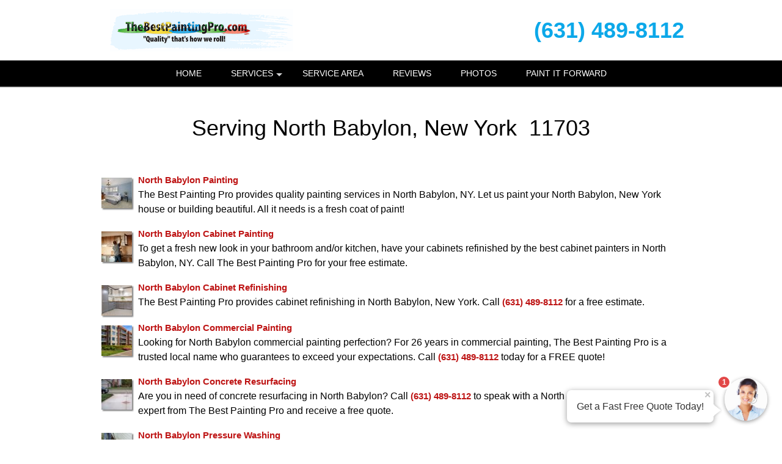

--- FILE ---
content_type: text/html; charset=UTF-8
request_url: https://thebest-paintingpro.com/popUpLeadForm.php?action=category
body_size: 2324
content:
<style>
    .agent-submitbutton:hover {
        background: black;         color: white;     }
    .agent-submitbutton {
        background: black;         color: white!important;         cursor: pointer;
        width: 100%;
        border:  0;

    }
    .blue-box, .blue-box-large {
        background: black;          border-color: black;          color: white;         cursor: pointer;
        width: 100%;
        border:  0;
    }
    .agent_link_button , agent_link_button:visited {
         color: white !important;     }

    .ui-corner-all {
        border-radius: 7px;
    }
    *:focus {
        outline: none;
    }

</style>
<div>
    <!-- title -->
    <input type="hidden" id="hdnUserAgentTitle" value="Get a Fast Free Quote" />
    <input type="hidden" id="hdnAutoOpen" value="1" />
    <input type="hidden" id="hdnAutoOpenDelay" value="15" />
    <input type="hidden" id="hdnAutoOpenOncePreSession" value="1" />
    <input type="hidden" id="hdnOpenOnMouseOut" value="1" />
    <input type="hidden" id="hdnRedirect" value="0" />
    <input type="hidden" id="hdnRedirectUrl" value="" />
    <div class="question-container-outer">
        <div class="flex-center">
            <div class="user-agent-avatar">

                <div class="user-agent-bubble-avatar">
                    <div class="user-agent-avatar-img-wrapper">
                        <img src="/css/images/avatar_photo.jpg" alt="support Agent">
                    </div>
                    <div id="divPopUpLeadFormCounter" class="user-agent-bubble-avatar-counter" style="display: none;">1</div>
                </div>
            </div>
        </div>
        <div class="flex-center lead-question-company-name ">
            The Best Painting Pro
        </div>
        <!-- enter first question -->
        <div id ="divAgentFirstQuestion">
            <input type="hidden" id="hdnFirstQuestion" value="Is this service for your home or business?" />
            <input type="hidden" id="hdnEnableFirstQuestion" value="1" />
            <div  class="flex-center lead-question">
                Is this service for your home or business?
            </div>
            <div class="flex-center lead-question-pointer">
            </div>

            <div class="flex-center grey-text-small">
                Click to Choose
            </div>
            <div class="question-container-hints">

                                    <button type="button" data-answer-index="0" class="flex-center blue-box first-answers" >
                        Home / Residence
                    </button>
                                    <button type="button" data-answer-index="1" class="flex-center blue-box first-answers" >
                        Business
                    </button>
                            </div>
        </div>
        <!-- select lead -->
        <div id ="divAgentLeadQuestion" style="display: none;">
            <div  class="flex-center lead-question">
                What type of service do you need?
            </div>
            <div class="flex-center lead-question-pointer">
            </div>

            <div class="flex-center grey-text-small">
                Click to Choose
            </div>
            <div class="question-container-hints">

                                    <button type="button"  data-categoryid="699" class="flex-center blue-box" >
                        Cabinet Painting
                    </button>
                                    <button type="button"  data-categoryid="2061" class="flex-center blue-box" >
                        Cabinet Refinishing
                    </button>
                                    <button type="button"  data-categoryid="2796" class="flex-center blue-box" >
                        Commercial Epoxy Floor Coatings
                    </button>
                                    <button type="button"  data-categoryid="700" class="flex-center blue-box" >
                        Commercial Painting
                    </button>
                                    <button type="button"  data-categoryid="798" class="flex-center blue-box" >
                        Concrete Resurfacing
                    </button>
                                    <button type="button"  data-categoryid="702" class="flex-center blue-box" >
                        Deck Staining
                    </button>
                                    <button type="button"  data-categoryid="311" class="flex-center blue-box" >
                        Drywall Repair
                    </button>
                                    <button type="button"  data-categoryid="705" class="flex-center blue-box" >
                        Exterior Painting
                    </button>
                                    <button type="button"  data-categoryid="2054" class="flex-center blue-box" >
                        Faux Finishes
                    </button>
                                    <button type="button"  data-categoryid="2559" class="flex-center blue-box" >
                        Foundation Parging
                    </button>
                                    <button type="button"  data-categoryid="1118" class="flex-center blue-box" >
                        Foundation Repair
                    </button>
                                    <button type="button"  data-categoryid="647" class="flex-center blue-box" >
                        Garage Floor Painting
                    </button>
                                    <button type="button"  data-categoryid="877" class="flex-center blue-box" >
                        Handyman
                    </button>
                                    <button type="button"  data-categoryid="703" class="flex-center blue-box" >
                        House Painting
                    </button>
                                    <button type="button"  data-categoryid="887" class="flex-center blue-box" >
                        Industrial Painting
                    </button>
                                    <button type="button"  data-categoryid="704" class="flex-center blue-box" >
                        Interior Painting
                    </button>
                                    <button type="button"  data-categoryid="1970" class="flex-center blue-box" >
                        Interior Wood Trim
                    </button>
                                    <button type="button"  data-categoryid="1731" class="flex-center blue-box" >
                        Mold Remediation
                    </button>
                                    <button type="button"  data-categoryid="294" class="flex-center blue-box" >
                        Painting
                    </button>
                                    <button type="button"  data-categoryid="2395" class="flex-center blue-box" >
                        Plastering
                    </button>
                                    <button type="button"  data-categoryid="2642" class="flex-center blue-box" >
                        Plastering Repair
                    </button>
                                    <button type="button"  data-categoryid="785" class="flex-center blue-box" >
                        Popcorn Ceiling Removal
                    </button>
                                    <button type="button"  data-categoryid="450" class="flex-center blue-box" >
                        Pressure Washing
                    </button>
                                    <button type="button"  data-categoryid="879" class="flex-center blue-box" >
                        Remodeling
                    </button>
                                    <button type="button"  data-categoryid="1117" class="flex-center blue-box" >
                        Stucco Repair
                    </button>
                                    <button type="button"  data-categoryid="1384" class="flex-center blue-box" >
                        Wallpaper Removal
                    </button>
                                    <button type="button"  data-categoryid="857" class="flex-center blue-box" >
                        Woodwork Replacement & Installation
                    </button>
                                    <button type="button"  data-categoryid="9999" class="flex-center blue-box" >
                        Other
                    </button>
                                </div>
        </div>
        <!-- zip question -->
        <div id="divAgentZipCode" class="question-container" style="display: none;" >
            <div  class="flex-center lead-question">
                                    What is your Zip Code?
                
            </div>
            <div class="flex-center lead-question-pointer">
            </div>

            <div class="agent-input-text-wrapper">

                <input type="text" id="txtAgentZip" maxlength="10" required autocomplete="zip"  class="user-agent-input-text-inner"  />

                <label for="txtAgentZip" class="form-control-placeholder">
                                            Zip Code*
                    
                </label>
                <div class="agent-error-text" data-country="US" id="divAgentZipError">

                </div>
            </div>

            <button type="button" id="btnZipCodeNext" class="flex-center blue-box-large agent-submitbutton"  >
                Continue »
            </button>
        </div>
        <div id="divAgentName" class="question-container" style="display: none;" >
            <div  class="flex-center lead-question">
                What is your name?
            </div>
            <div class="flex-center lead-question-pointer">
            </div>

            <div class="agent-input-text-wrapper">

                <input type="text" id="txtAgentName" maxlength="50" required autocomplete="name"  class="user-agent-input-text-inner"  />
                <label for="txtAgentName" class="form-control-placeholder">Name*</label>
                <div class="agent-error-text" id="divAgentNameError">

                </div>
            </div>

            <button type="button" id="btnNameNext" class="flex-center blue-box-large agent-submitbutton" >
                Continue »
            </button>
        </div>

        <div id="divAgentNotes" class="question-container" style="display: none;" >
            <div  class="flex-center lead-question">
                Please provide any extra details or ask any questions.
            </div>
            <div class="flex-center lead-question-pointer">
            </div>

            <div class="agent-input-text-wrapper">

                <textarea id="txtAgentNote" maxlength="2000" required   class="user-agent-input-textarea-inner"
                          placeholder="Please use this area to tell us about how we can help you...*" ></textarea>

                <div class="agent-error-text" id="divAgentNoteError">

                </div>
            </div>

            <button type="button" id="btnNotesNext" class="flex-center blue-box-large agent-submitbutton" >
                Continue »
            </button>
        </div>
        <div id="divAgentEmail" class="question-container" style="display: none;" >
            <div  class="flex-center lead-question">
                Please complete the form below to get your fast free quote!
            </div>
            <div class="flex-center lead-question-pointer">
            </div>

            <div class="agent-input-text-wrapper">

                <input type="text" id="txtAgentEmail" maxlength="50" required autocomplete="email"  class="user-agent-input-text-inner"  />
                <label for="txtAgentEmail" class="form-control-placeholder">Email*</label>
                <div class="agent-error-text" id="divAgentEmailError"></div>


                </div>
       
            <div class="agent-input-text-wrapper">

                <input type="text" id="txtAgentPhone" maxlength="20" required autocomplete="Phone"  class="user-agent-input-text-inner"  />
                <label for="txtAgentPhone" class="form-control-placeholder">Phone*</label>
                <div class="agent-error-text" id="divAgentPhoneError"></div>
            </div>
                            <div class="agent-input-checkBox-wrapper">
                    <input class="agent-input-checkbox" type="checkbox" id="chkOptIn" value="1"/>
                    <label for="chkOptIn">Stay in the loop! By checking this box, you agree to get texts from The Best Painting Pro with updates, special offers, and helpful info at the number you provided. We promise not to spam, and you can opt out anytime by replying STOP. (Standard message & data rates may apply, and frequency varies—but no boring messages, we promise!)</label>
                </div>
                        <button type="button" id="btnEmailNext" class="flex-center blue-box-large agent-submitbutton">
                Continue »
            </button>
        </div>
        <div id="divAgentThankYou" class="question-container" style="display: none;" >

            <div >
                <style type="text/css">div#popUpThankYouContent {
                    margin-top: 20px;
                }
                div#popUpThankYouContent * {
                    line-height: 2;
                    font-weight: 700;
                    font-family: sans-serif;
                    color: rgb(102, 102, 102);
                    text-align:center
                }
                </style>
                <div id="popUpThankYouContent">
                <h2><span style="font-size:28px;">Thank you!</span></h2>
                
                <h4><span style="font-size:18px;">We will contact you shortly with your quote.</span></h4>
                
                <h4><span style="font-size:18px;">Want a FAST quote right now?</span></h4>
                
                <h4><span style="font-size:18px;">Call us!</span></h4>
                
                <h2>(631) 489-8112</h2>
                </div>
                

            </div>
        </div>

    <!-- footer -->
    <div id="divAgentFooter" class="flex-center m-t-5" >
               <div class="check-icon"></div>  <span class="blue-text">1,280 people</span><span>&nbsp;requested a quote!</span>
    </div>

    <div style="display: none;">
        <input type="hidden" id="hdnRequestId" value="" >
        <input type="hidden" id="hdnToken" value="" >

    </div>
</div>